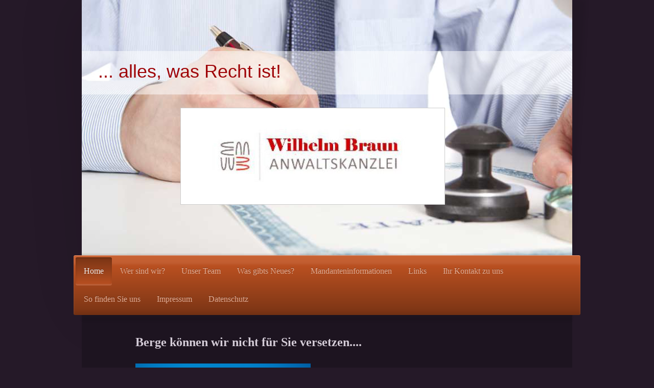

--- FILE ---
content_type: text/html; charset=UTF-8
request_url: https://www.anwaltskanzleibraun.de/
body_size: 7081
content:
<!DOCTYPE html>
<html lang="de"  ><head prefix="og: http://ogp.me/ns# fb: http://ogp.me/ns/fb# business: http://ogp.me/ns/business#">
    <meta http-equiv="Content-Type" content="text/html; charset=utf-8"/>
    <meta name="generator" content="IONOS MyWebsite"/>
        
    <link rel="dns-prefetch" href="//cdn.eu.mywebsite-editor.com/"/>
    <link rel="dns-prefetch" href="//123.mod.mywebsite-editor.com"/>
    <link rel="dns-prefetch" href="https://123.sb.mywebsite-editor.com/"/>
    <link rel="shortcut icon" href="https://www.anwaltskanzleibraun.de/s/misc/favicon.png?1551466649"/>
        <link rel="apple-touch-icon" href="https://www.anwaltskanzleibraun.de/s/misc/touchicon.png?1551466803"/>
        <title>Anwaltskanzlei Braun - Home</title>
    <style type="text/css">@media screen and (max-device-width: 1024px) {.diyw a.switchViewWeb {display: inline !important;}}</style>
    <style type="text/css">@media screen and (min-device-width: 1024px) {
            .mediumScreenDisabled { display:block }
            .smallScreenDisabled { display:block }
        }
        @media screen and (max-device-width: 1024px) { .mediumScreenDisabled { display:none } }
        @media screen and (max-device-width: 568px) { .smallScreenDisabled { display:none } }
                @media screen and (min-width: 1024px) {
            .mobilepreview .mediumScreenDisabled { display:block }
            .mobilepreview .smallScreenDisabled { display:block }
        }
        @media screen and (max-width: 1024px) { .mobilepreview .mediumScreenDisabled { display:none } }
        @media screen and (max-width: 568px) { .mobilepreview .smallScreenDisabled { display:none } }</style>
    <meta name="viewport" content="width=device-width, initial-scale=1, maximum-scale=1, minimal-ui"/>

<meta name="format-detection" content="telephone=no"/>
        <meta name="keywords" content="Kanzlei,  Rechtsbeistand,  Erfahrung,  Beratung, Hilfe"/>
            <meta name="description" content="Anwaltskanzlei Braun, die Rechtsanwaltskanzlei in Bad Rappenau, berät Sie kompetent in Rechtsfragen und Rechtsangelegenheiten aller Art."/>
            <meta name="robots" content="index,follow"/>
        <link href="//cdn.eu.mywebsite-editor.com/templates/2033/style.css?1763478093678" rel="stylesheet" type="text/css"/>
    <link href="https://www.anwaltskanzleibraun.de/s/style/theming.css?1691758895" rel="stylesheet" type="text/css"/>
    <link href="//cdn.eu.mywebsite-editor.com/app/cdn/min/group/web.css?1763478093678" rel="stylesheet" type="text/css"/>
<link href="//cdn.eu.mywebsite-editor.com/app/cdn/min/moduleserver/css/de_DE/common,shoppingbasket?1763478093678" rel="stylesheet" type="text/css"/>
    <link href="//cdn.eu.mywebsite-editor.com/app/cdn/min/group/mobilenavigation.css?1763478093678" rel="stylesheet" type="text/css"/>
    <link href="https://123.sb.mywebsite-editor.com/app/logstate2-css.php?site=93567079&amp;t=1769026093" rel="stylesheet" type="text/css"/>

<script type="text/javascript">
    /* <![CDATA[ */
var stagingMode = '';
    /* ]]> */
</script>
<script src="https://123.sb.mywebsite-editor.com/app/logstate-js.php?site=93567079&amp;t=1769026093"></script>

    <link href="//cdn.eu.mywebsite-editor.com/templates/2033/print.css?1763478093678" rel="stylesheet" media="print" type="text/css"/>
    <script type="text/javascript">
    /* <![CDATA[ */
    var systemurl = 'https://123.sb.mywebsite-editor.com/';
    var webPath = '/';
    var proxyName = '';
    var webServerName = 'www.anwaltskanzleibraun.de';
    var sslServerUrl = 'https://www.anwaltskanzleibraun.de';
    var nonSslServerUrl = 'http://www.anwaltskanzleibraun.de';
    var webserverProtocol = 'http://';
    var nghScriptsUrlPrefix = '//123.mod.mywebsite-editor.com';
    var sessionNamespace = 'DIY_SB';
    var jimdoData = {
        cdnUrl:  '//cdn.eu.mywebsite-editor.com/',
        messages: {
            lightBox: {
    image : 'Bild',
    of: 'von'
}

        },
        isTrial: 0,
        pageId: 14328    };
    var script_basisID = "93567079";

    diy = window.diy || {};
    diy.web = diy.web || {};

        diy.web.jsBaseUrl = "//cdn.eu.mywebsite-editor.com/s/build/";

    diy.context = diy.context || {};
    diy.context.type = diy.context.type || 'web';
    /* ]]> */
</script>

<script type="text/javascript" src="//cdn.eu.mywebsite-editor.com/app/cdn/min/group/web.js?1763478093678" crossorigin="anonymous"></script><script type="text/javascript" src="//cdn.eu.mywebsite-editor.com/s/build/web.bundle.js?1763478093678" crossorigin="anonymous"></script><script type="text/javascript" src="//cdn.eu.mywebsite-editor.com/app/cdn/min/group/mobilenavigation.js?1763478093678" crossorigin="anonymous"></script><script src="//cdn.eu.mywebsite-editor.com/app/cdn/min/moduleserver/js/de_DE/common,shoppingbasket?1763478093678"></script>
<script type="text/javascript" src="https://cdn.eu.mywebsite-editor.com/proxy/apps/static/resource/dependencies/"></script><script type="text/javascript">
                    if (typeof require !== 'undefined') {
                        require.config({
                            waitSeconds : 10,
                            baseUrl : 'https://cdn.eu.mywebsite-editor.com/proxy/apps/static/js/'
                        });
                    }
                </script><script type="text/javascript" src="//cdn.eu.mywebsite-editor.com/app/cdn/min/group/pfcsupport.js?1763478093678" crossorigin="anonymous"></script>    <meta property="og:type" content="business.business"/>
    <meta property="og:url" content="https://www.anwaltskanzleibraun.de/"/>
    <meta property="og:title" content="Anwaltskanzlei Braun - Home"/>
            <meta property="og:description" content="Anwaltskanzlei Braun, die Rechtsanwaltskanzlei in Bad Rappenau, berät Sie kompetent in Rechtsfragen und Rechtsangelegenheiten aller Art."/>
                <meta property="og:image" content="https://www.anwaltskanzleibraun.de/s/misc/logo.jpg?t=1765866329"/>
        <meta property="business:contact_data:country_name" content="Deutschland"/>
    <meta property="business:contact_data:street_address" content="Fasanenstr. 2"/>
    <meta property="business:contact_data:locality" content="Bad Rappenau"/>
    
    <meta property="business:contact_data:email" content="wilhelm.braun@anwaltskanzlei-braun.de"/>
    <meta property="business:contact_data:postal_code" content="74906"/>
    <meta property="business:contact_data:phone_number" content=" 7264913043"/>
    
    
</head>


<body class="body   startpage cc-pagemode-default diyfeNoSidebar diy-market-de_DE" data-pageid="14328" id="page-14328">
    
    <div class="diyw">
        <div class="diyweb">
	<div class="diyfeMobileNav">
		
<nav id="diyfeMobileNav" class="diyfeCA diyfeCA2" role="navigation">
    <a title="Navigation aufklappen/zuklappen">Navigation aufklappen/zuklappen</a>
    <ul class="mainNav1"><li class="current hasSubNavigation"><a data-page-id="14328" href="https://www.anwaltskanzleibraun.de/" class="current level_1"><span>Home</span></a></li><li class=" hasSubNavigation"><a data-page-id="14948" href="https://www.anwaltskanzleibraun.de/wer-sind-wir/" class=" level_1"><span>Wer sind wir?</span></a></li><li class=" hasSubNavigation"><a data-page-id="14955" href="https://www.anwaltskanzleibraun.de/unser-team/" class=" level_1"><span>Unser Team</span></a></li><li class=" hasSubNavigation"><a data-page-id="56782" href="https://www.anwaltskanzleibraun.de/was-gibts-neues/" class=" level_1"><span>Was gibts Neues?</span></a></li><li class=" hasSubNavigation"><a data-page-id="302928" href="https://www.anwaltskanzleibraun.de/mandanteninformationen/" class=" level_1"><span>Mandanteninformationen</span></a></li><li class=" hasSubNavigation"><a data-page-id="14951" href="https://www.anwaltskanzleibraun.de/links/" class=" level_1"><span>Links</span></a></li><li class=" hasSubNavigation"><a data-page-id="14329" href="https://www.anwaltskanzleibraun.de/ihr-kontakt-zu-uns/" class=" level_1"><span>Ihr Kontakt zu uns</span></a></li><li class=" hasSubNavigation"><a data-page-id="14330" href="https://www.anwaltskanzleibraun.de/so-finden-sie-uns/" class=" level_1"><span>So finden Sie uns</span></a></li><li class=" hasSubNavigation"><a data-page-id="14331" href="https://www.anwaltskanzleibraun.de/impressum/" class=" level_1"><span>Impressum</span></a></li><li class=" hasSubNavigation"><a data-page-id="241537" href="https://www.anwaltskanzleibraun.de/datenschutz/" class=" level_1"><span>Datenschutz</span></a></li></ul></nav>
	</div>
	<div class="diywebContainer">
		<div class="diywebEmotionHeader">
			<div class="diywebLiveArea">
				
<style type="text/css" media="all">
.diyw div#emotion-header {
        max-width: 960px;
        max-height: 500px;
                background: #eeeeee;
    }

.diyw div#emotion-header-title-bg {
    left: 0%;
    top: 20%;
    width: 100%;
    height: 17%;

    background-color: #FFFFFF;
    opacity: 0.50;
    filter: alpha(opacity = 50);
    }
.diyw img#emotion-header-logo {
    left: 20.14%;
    top: 42.14%;
    background: transparent;
            width: 53.75%;
        height: 37.60%;
                border: 1px solid #CCCCCC;
        padding: 0px;
        }

.diyw div#emotion-header strong#emotion-header-title {
    left: 5%;
    top: 20%;
    color: #9f0408;
        font: normal normal 36px/120% Helvetica, 'Helvetica Neue', 'Trebuchet MS', sans-serif;
}

.diyw div#emotion-no-bg-container{
    max-height: 500px;
}

.diyw div#emotion-no-bg-container .emotion-no-bg-height {
    margin-top: 52.08%;
}
</style>
<div id="emotion-header" data-action="loadView" data-params="active" data-imagescount="1">
            <img src="https://www.anwaltskanzleibraun.de/s/img/emotionheader.png?1629662891.960px.500px" id="emotion-header-img" alt=""/>
            
        <div id="ehSlideshowPlaceholder">
            <div id="ehSlideShow">
                <div class="slide-container">
                                        <div style="background-color: #eeeeee">
                            <img src="https://www.anwaltskanzleibraun.de/s/img/emotionheader.png?1629662891.960px.500px" alt=""/>
                        </div>
                                    </div>
            </div>
        </div>


        <script type="text/javascript">
        //<![CDATA[
                diy.module.emotionHeader.slideShow.init({ slides: [{"url":"https:\/\/www.anwaltskanzleibraun.de\/s\/img\/emotionheader.png?1629662891.960px.500px","image_alt":"","bgColor":"#eeeeee"}] });
        //]]>
        </script>

    
                        <a href="https://www.anwaltskanzleibraun.de/">
        
                    <img id="emotion-header-logo" src="https://www.anwaltskanzleibraun.de/s/misc/logo.jpg?t=1765866329" alt=""/>
        
                    </a>
            
                  	<div id="emotion-header-title-bg"></div>
    
            <strong id="emotion-header-title" style="text-align: left">
... alles, was Recht ist!</strong>
                    <div class="notranslate">
                <svg xmlns="http://www.w3.org/2000/svg" version="1.1" id="emotion-header-title-svg" viewBox="0 0 960 500" preserveAspectRatio="xMinYMin meet"><text style="font-family:Helvetica, 'Helvetica Neue', 'Trebuchet MS', sans-serif;font-size:36px;font-style:normal;font-weight:normal;fill:#9f0408;line-height:1.2em;"><tspan x="0" style="text-anchor: start" dy="0.95em"> </tspan><tspan x="0" style="text-anchor: start" dy="1.2em">... alles, was Recht ist!</tspan></text></svg>
            </div>
            
    
    <script type="text/javascript">
    //<![CDATA[
    (function ($) {
        function enableSvgTitle() {
                        var titleSvg = $('svg#emotion-header-title-svg'),
                titleHtml = $('#emotion-header-title'),
                emoWidthAbs = 960,
                emoHeightAbs = 500,
                offsetParent,
                titlePosition,
                svgBoxWidth,
                svgBoxHeight;

                        if (titleSvg.length && titleHtml.length) {
                offsetParent = titleHtml.offsetParent();
                titlePosition = titleHtml.position();
                svgBoxWidth = titleHtml.width();
                svgBoxHeight = titleHtml.height();

                                titleSvg.get(0).setAttribute('viewBox', '0 0 ' + svgBoxWidth + ' ' + svgBoxHeight);
                titleSvg.css({
                   left: Math.roundTo(100 * titlePosition.left / offsetParent.width(), 3) + '%',
                   top: Math.roundTo(100 * titlePosition.top / offsetParent.height(), 3) + '%',
                   width: Math.roundTo(100 * svgBoxWidth / emoWidthAbs, 3) + '%',
                   height: Math.roundTo(100 * svgBoxHeight / emoHeightAbs, 3) + '%'
                });

                titleHtml.css('visibility','hidden');
                titleSvg.css('visibility','visible');
            }
        }

        
            var posFunc = function($, overrideSize) {
                var elems = [], containerWidth, containerHeight;
                                    elems.push({
                        selector: '#emotion-header-title',
                        overrideSize: true,
                        horPos: 5.38,
                        vertPos: 18.12                    });
                    lastTitleWidth = $('#emotion-header-title').width();
                                                elems.push({
                    selector: '#emotion-header-title-bg',
                    horPos: 0,
                    vertPos: 24.1                });
                                
                containerWidth = parseInt('960');
                containerHeight = parseInt('500');

                for (var i = 0; i < elems.length; ++i) {
                    var el = elems[i],
                        $el = $(el.selector),
                        pos = {
                            left: el.horPos,
                            top: el.vertPos
                        };
                    if (!$el.length) continue;
                    var anchorPos = $el.anchorPosition();
                    anchorPos.$container = $('#emotion-header');

                    if (overrideSize === true || el.overrideSize === true) {
                        anchorPos.setContainerSize(containerWidth, containerHeight);
                    } else {
                        anchorPos.setContainerSize(null, null);
                    }

                    var pxPos = anchorPos.fromAnchorPosition(pos),
                        pcPos = anchorPos.toPercentPosition(pxPos);

                    var elPos = {};
                    if (!isNaN(parseFloat(pcPos.top)) && isFinite(pcPos.top)) {
                        elPos.top = pcPos.top + '%';
                    }
                    if (!isNaN(parseFloat(pcPos.left)) && isFinite(pcPos.left)) {
                        elPos.left = pcPos.left + '%';
                    }
                    $el.css(elPos);
                }

                // switch to svg title
                enableSvgTitle();
            };

                        var $emotionImg = jQuery('#emotion-header-img');
            if ($emotionImg.length > 0) {
                // first position the element based on stored size
                posFunc(jQuery, true);

                // trigger reposition using the real size when the element is loaded
                var ehLoadEvTriggered = false;
                $emotionImg.one('load', function(){
                    posFunc(jQuery);
                    ehLoadEvTriggered = true;
                                        diy.module.emotionHeader.slideShow.start();
                                    }).each(function() {
                                        if(this.complete || typeof this.complete === 'undefined') {
                        jQuery(this).load();
                    }
                });

                                noLoadTriggeredTimeoutId = setTimeout(function() {
                    if (!ehLoadEvTriggered) {
                        posFunc(jQuery);
                    }
                    window.clearTimeout(noLoadTriggeredTimeoutId)
                }, 5000);//after 5 seconds
            } else {
                jQuery(function(){
                    posFunc(jQuery);
                });
            }

                        if (jQuery.isBrowser && jQuery.isBrowser.ie8) {
                var longTitleRepositionCalls = 0;
                longTitleRepositionInterval = setInterval(function() {
                    if (lastTitleWidth > 0 && lastTitleWidth != jQuery('#emotion-header-title').width()) {
                        posFunc(jQuery);
                    }
                    longTitleRepositionCalls++;
                    // try this for 5 seconds
                    if (longTitleRepositionCalls === 5) {
                        window.clearInterval(longTitleRepositionInterval);
                    }
                }, 1000);//each 1 second
            }

            }(jQuery));
    //]]>
    </script>

    </div>

			</div>
		</div>
		<div class="diywebHeader">
			<div class="diywebNav diywebNavMain diywebNav123 diyfeCA diyfeCA2">
				<div class="diywebLiveArea">
					<div class="webnavigation"><ul id="mainNav1" class="mainNav1"><li class="navTopItemGroup_1"><a data-page-id="14328" href="https://www.anwaltskanzleibraun.de/" class="current level_1"><span>Home</span></a></li><li class="navTopItemGroup_2"><a data-page-id="14948" href="https://www.anwaltskanzleibraun.de/wer-sind-wir/" class="level_1"><span>Wer sind wir?</span></a></li><li class="navTopItemGroup_3"><a data-page-id="14955" href="https://www.anwaltskanzleibraun.de/unser-team/" class="level_1"><span>Unser Team</span></a></li><li class="navTopItemGroup_4"><a data-page-id="56782" href="https://www.anwaltskanzleibraun.de/was-gibts-neues/" class="level_1"><span>Was gibts Neues?</span></a></li><li class="navTopItemGroup_5"><a data-page-id="302928" href="https://www.anwaltskanzleibraun.de/mandanteninformationen/" class="level_1"><span>Mandanteninformationen</span></a></li><li class="navTopItemGroup_6"><a data-page-id="14951" href="https://www.anwaltskanzleibraun.de/links/" class="level_1"><span>Links</span></a></li><li class="navTopItemGroup_7"><a data-page-id="14329" href="https://www.anwaltskanzleibraun.de/ihr-kontakt-zu-uns/" class="level_1"><span>Ihr Kontakt zu uns</span></a></li><li class="navTopItemGroup_8"><a data-page-id="14330" href="https://www.anwaltskanzleibraun.de/so-finden-sie-uns/" class="level_1"><span>So finden Sie uns</span></a></li><li class="navTopItemGroup_9"><a data-page-id="14331" href="https://www.anwaltskanzleibraun.de/impressum/" class="level_1"><span>Impressum</span></a></li><li class="navTopItemGroup_10"><a data-page-id="241537" href="https://www.anwaltskanzleibraun.de/datenschutz/" class="level_1"><span>Datenschutz</span></a></li></ul></div>
				</div>
			</div>
		</div>
		<div class="diywebContent diyfeCA diyfeCA1">
			<div class="diywebLiveArea">
				<div class="diywebMain">
					<div class="diywebGutter">
						
        <div id="content_area">
        	<div id="content_start"></div>
        	
        
        <div id="matrix_34647" class="sortable-matrix" data-matrixId="34647"><div class="n module-type-header diyfeLiveArea "> <h2><span class="diyfeDecoration">Berge können wir nicht für Sie versetzen....</span></h2> </div><div class="n module-type-imageSubtitle diyfeLiveArea "> <div class="clearover imageSubtitle" id="imageSubtitle-218559">
    <div class="align-container align-left" style="max-width: 343px">
        <a class="imagewrapper" href="https://www.anwaltskanzleibraun.de/s/cc_images/teaserbox_86973.png?t=1628496652" rel="lightbox[218559]">
            <img id="image_86973" src="https://www.anwaltskanzleibraun.de/s/cc_images/cache_86973.png?t=1628496652" alt="" style="max-width: 343px; height:auto"/>
        </a>

        
    </div>

</div>

<script type="text/javascript">
//<![CDATA[
jQuery(function($) {
    var $target = $('#imageSubtitle-218559');

    if ($.fn.swipebox && Modernizr.touch) {
        $target
            .find('a[rel*="lightbox"]')
            .addClass('swipebox')
            .swipebox();
    } else {
        $target.tinyLightbox({
            item: 'a[rel*="lightbox"]',
            cycle: false,
            hideNavigation: true
        });
    }
});
//]]>
</script>
 </div><div class="n module-type-text diyfeLiveArea "> <p><span style="line-height: 1.4;">... aber darunter versuchen wir, alles für Sie möglich zu machen.</span></p> </div><div class="n module-type-hr diyfeLiveArea "> <div style="padding: 0px 0px">
    <div class="hr"></div>
</div>
 </div><div class="n module-type-matrix diyfeLiveArea "> 

<div class="diyfeModGridGroup diyfeModGrid2 diyfeModGridStyleTeaser">
            <div class="diyfeModGridElement diyfeModGridCol50 diyfeModGridElement1st">
            <div class="diyfeModGridContent">
                <div id="matrix_34920" class="sortable-matrix-child" data-matrixId="34920"><div class="n module-type-header diyfeLiveArea "> <h2><span class="diyfeDecoration">Unsere Schwerpunkte:</span></h2> </div><div class="n module-type-text diyfeLiveArea "> <ul>
<li><span style="font-size:16px;"><strong>Mietrecht, WEG-Recht                          - machen wir!</strong></span></li>
<li><span style="font-size:16px;"><strong>allgemeines Vertragsrecht                   - machen wir!</strong></span></li>
<li><span style="font-size:16px;"><strong>Verkehrsrecht                                        -
machen wir!</strong></span></li>
<li><span style="font-size:16px;"><strong>Familienrecht                                        -
machen wir!</strong></span></li>
<li><span style="font-size:16px;"><strong>Arbeitsrecht                                       
  - machen wir!</strong></span></li>
<li><span style="font-size:16px;"><strong>Produkthaftung                                    - machen
wir!</strong></span></li>
</ul>
<p> </p>
<ul>
<li><span style="font-size:16px;"><strong>und wenn es etwas anderes sein muss: Wir sagen Ihnen, ob wir es machen!</strong></span></li>
</ul> </div><div class="n module-type-spacer diyfeLiveArea "> <div class="the-spacer id217339" style="height: 10px;">
</div>
 </div></div>            </div>
        </div>
            <div class="diyfeModGridElement diyfeModGridCol50 diyfeModGridElement2nd">
            <div class="diyfeModGridContent">
                <div id="matrix_34921" class="sortable-matrix-child" data-matrixId="34921"><div class="n module-type-spacer diyfeLiveArea "> <div class="the-spacer id217341" style="height: 10px;">
</div>
 </div><div class="n module-type-imageSubtitle diyfeLiveArea "> <div class="clearover imageSubtitle" id="imageSubtitle-217342">
    <div class="align-container align-center" style="max-width: 180px">
        <a class="imagewrapper" href="https://www.anwaltskanzleibraun.de/s/cc_images/teaserbox_87138.jpg?t=1467581040" rel="lightbox[217342]">
            <img id="image_87138" src="https://www.anwaltskanzleibraun.de/s/cc_images/cache_87138.jpg?t=1467581040" alt="" style="max-width: 180px; height:auto"/>
        </a>

        
    </div>

</div>

<script type="text/javascript">
//<![CDATA[
jQuery(function($) {
    var $target = $('#imageSubtitle-217342');

    if ($.fn.swipebox && Modernizr.touch) {
        $target
            .find('a[rel*="lightbox"]')
            .addClass('swipebox')
            .swipebox();
    } else {
        $target.tinyLightbox({
            item: 'a[rel*="lightbox"]',
            cycle: false,
            hideNavigation: true
        });
    }
});
//]]>
</script>
 </div></div>            </div>
        </div>
        <div style="clear: both;"></div>
</div>
 </div><div class="n module-type-matrix diyfeLiveArea "> 

<div class="diyfeModGridGroup diyfeModGrid2">
            <div class="diyfeModGridElement diyfeModGridCol50 diyfeModGridElement1st">
            <div class="diyfeModGridContent">
                <div id="matrix_34922" class="sortable-matrix-child" data-matrixId="34922"><div class="n module-type-header diyfeLiveArea "> <h2><span class="diyfeDecoration">Arbeitsrecht</span></h2> </div><div class="n module-type-hr diyfeLiveArea "> <div style="padding: 0px 0px">
    <div class="hr"></div>
</div>
 </div><div class="n module-type-imageSubtitle diyfeLiveArea "> <div class="clearover imageSubtitle imageFitWidth" id="imageSubtitle-217347">
    <div class="align-container align-center" style="max-width: 445px">
        <a class="imagewrapper" href="https://www.anwaltskanzleibraun.de/s/cc_images/teaserbox_83310.jpg?t=1628496857" rel="lightbox[217347]">
            <img id="image_83310" src="https://www.anwaltskanzleibraun.de/s/cc_images/cache_83310.jpg?t=1628496857" alt="" style="max-width: 445px; height:auto"/>
        </a>

        
    </div>

</div>

<script type="text/javascript">
//<![CDATA[
jQuery(function($) {
    var $target = $('#imageSubtitle-217347');

    if ($.fn.swipebox && Modernizr.touch) {
        $target
            .find('a[rel*="lightbox"]')
            .addClass('swipebox')
            .swipebox();
    } else {
        $target.tinyLightbox({
            item: 'a[rel*="lightbox"]',
            cycle: false,
            hideNavigation: true
        });
    }
});
//]]>
</script>
 </div><div class="n module-type-spacer diyfeLiveArea "> <div class="the-spacer id217348" style="height: 10px;">
</div>
 </div><div class="n module-type-text diyfeLiveArea "> <p>Hier prüfen wir Arbeitsverträge und beraten Sie zu Ihren Ansprüchen. Im Schadensfall begleiten wir Sie bei Kündigungen, Gleichbehandlungsfragen, Mobbing.﻿</p> </div><div class="n module-type-spacer diyfeLiveArea "> <div class="the-spacer id217350" style="height: 10px;">
</div>
 </div><div class="n module-type-spacer diyfeLiveArea "> <div class="the-spacer id217352" style="height: 40px;">
</div>
 </div></div>            </div>
        </div>
            <div class="diyfeModGridElement diyfeModGridCol50 diyfeModGridElement2nd">
            <div class="diyfeModGridContent">
                <div id="matrix_34923" class="sortable-matrix-child" data-matrixId="34923"><div class="n module-type-header diyfeLiveArea "> <h2><span class="diyfeDecoration">Familienrecht</span></h2> </div><div class="n module-type-hr diyfeLiveArea "> <div style="padding: 0px 0px">
    <div class="hr"></div>
</div>
 </div><div class="n module-type-imageSubtitle diyfeLiveArea "> <div class="clearover imageSubtitle imageFitWidth" id="imageSubtitle-217355">
    <div class="align-container align-center" style="max-width: 500px">
        <a class="imagewrapper" href="https://www.anwaltskanzleibraun.de/s/cc_images/teaserbox_83312.jpg?t=1628496911" rel="lightbox[217355]">
            <img id="image_83312" src="https://www.anwaltskanzleibraun.de/s/cc_images/cache_83312.jpg?t=1628496911" alt="" style="max-width: 500px; height:auto"/>
        </a>

        
    </div>

</div>

<script type="text/javascript">
//<![CDATA[
jQuery(function($) {
    var $target = $('#imageSubtitle-217355');

    if ($.fn.swipebox && Modernizr.touch) {
        $target
            .find('a[rel*="lightbox"]')
            .addClass('swipebox')
            .swipebox();
    } else {
        $target.tinyLightbox({
            item: 'a[rel*="lightbox"]',
            cycle: false,
            hideNavigation: true
        });
    }
});
//]]>
</script>
 </div><div class="n module-type-spacer diyfeLiveArea "> <div class="the-spacer id217357" style="height: 10px;">
</div>
 </div><div class="n module-type-text diyfeLiveArea "> <p>Auch für die sensible Thematik gesetzlicher Vertretungsfunktionen wie Vormundschaft, Pflegschaft und rechtliche Betreuung sind wir diskreter Ansprechpartner.</p> </div><div class="n module-type-spacer diyfeLiveArea "> <div class="the-spacer id217359" style="height: 10px;">
</div>
 </div><div class="n module-type-spacer diyfeLiveArea "> <div class="the-spacer id217361" style="height: 40px;">
</div>
 </div></div>            </div>
        </div>
        <div style="clear: both;"></div>
</div>
 </div><div class="n module-type-matrix diyfeLiveArea "> 

<div class="diyfeModGridGroup diyfeModGrid2">
            <div class="diyfeModGridElement diyfeModGridCol50 diyfeModGridElement1st">
            <div class="diyfeModGridContent">
                <div id="matrix_34924" class="sortable-matrix-child" data-matrixId="34924"><div class="n module-type-header diyfeLiveArea "> <h2><span class="diyfeDecoration">Produkthaftung</span></h2> </div><div class="n module-type-hr diyfeLiveArea "> <div style="padding: 0px 0px">
    <div class="hr"></div>
</div>
 </div><div class="n module-type-imageSubtitle diyfeLiveArea "> <div class="clearover imageSubtitle" id="imageSubtitle-217365">
    <div class="align-container align-center" style="max-width: 500px">
        <a class="imagewrapper" href="https://www.anwaltskanzleibraun.de/s/cc_images/teaserbox_83314.png?t=1467571063" rel="lightbox[217365]">
            <img id="image_83314" src="https://www.anwaltskanzleibraun.de/s/cc_images/cache_83314.png?t=1467571063" alt="" style="max-width: 500px; height:auto"/>
        </a>

        
    </div>

</div>

<script type="text/javascript">
//<![CDATA[
jQuery(function($) {
    var $target = $('#imageSubtitle-217365');

    if ($.fn.swipebox && Modernizr.touch) {
        $target
            .find('a[rel*="lightbox"]')
            .addClass('swipebox')
            .swipebox();
    } else {
        $target.tinyLightbox({
            item: 'a[rel*="lightbox"]',
            cycle: false,
            hideNavigation: true
        });
    }
});
//]]>
</script>
 </div><div class="n module-type-button diyfeLiveArea "> <div class="module-button-container" style="text-align:right;width:100%">
    <a href="https://www.amazon.de/Produkthaftung-Produzentenhaftung-Ein-Leitfaden-Praxis/dp/3837091635?ie=UTF8&amp;ref_=asap_bc" class="diyfeLinkAsButton" target="_blank">Hier klicken</a></div>
 </div><div class="n module-type-spacer diyfeLiveArea "> <div class="the-spacer id217366" style="height: 10px;">
</div>
 </div><div class="n module-type-spacer diyfeLiveArea "> <div class="the-spacer id217368" style="height: 10px;">
</div>
 </div></div>            </div>
        </div>
            <div class="diyfeModGridElement diyfeModGridCol50 diyfeModGridElement2nd">
            <div class="diyfeModGridContent">
                <div id="matrix_34925" class="sortable-matrix-child" data-matrixId="34925"><div class="n module-type-header diyfeLiveArea "> <h2><span class="diyfeDecoration">Mietrecht</span></h2> </div><div class="n module-type-hr diyfeLiveArea "> <div style="padding: 0px 0px">
    <div class="hr"></div>
</div>
 </div><div class="n module-type-imageSubtitle diyfeLiveArea "> <div class="clearover imageSubtitle imageFitWidth" id="imageSubtitle-217372">
    <div class="align-container align-center" style="max-width: 500px">
        <a class="imagewrapper" href="https://www.anwaltskanzleibraun.de/s/cc_images/teaserbox_83315.jpg?t=1628497014" rel="lightbox[217372]">
            <img id="image_83315" src="https://www.anwaltskanzleibraun.de/s/cc_images/cache_83315.jpg?t=1628497014" alt="" style="max-width: 500px; height:auto"/>
        </a>

        
    </div>

</div>

<script type="text/javascript">
//<![CDATA[
jQuery(function($) {
    var $target = $('#imageSubtitle-217372');

    if ($.fn.swipebox && Modernizr.touch) {
        $target
            .find('a[rel*="lightbox"]')
            .addClass('swipebox')
            .swipebox();
    } else {
        $target.tinyLightbox({
            item: 'a[rel*="lightbox"]',
            cycle: false,
            hideNavigation: true
        });
    }
});
//]]>
</script>
 </div><div class="n module-type-text diyfeLiveArea "> <p> </p>
<p><span style="background-color:#f6f5fa;"><span style="font-size:14px;"><span style="font-family:lucida grande,lucida sans unicode,sans-serif;"><span style="color:#5d518a;">Häufige Aspekte unserer
anwaltlichen Beratung sind hier Mietzins, Minderungsanlässe, Mängelanzeigen und der Kündigungsschutz.</span></span></span></span></p> </div><div class="n module-type-spacer diyfeLiveArea "> <div class="the-spacer id217374" style="height: 10px;">
</div>
 </div></div>            </div>
        </div>
        <div style="clear: both;"></div>
</div>
 </div></div>
        
        
        </div>
					</div>
				</div>
				<div class="diywebSecondary diyfeCA diyfeCA3">
					<div class="diywebNav diywebNav23">
						<div class="diywebGutter">
							<div class="webnavigation"></div>
						</div>
					</div>
					<div class="diywebSidebar">
						<div class="diywebGutter">
							
						</div>
					</div><!-- .diywebSidebar -->
				</div><!-- .diywebSecondary -->
			</div>
		</div><!-- .diywebContent -->
		<div class="diywebFooter">
			<div class="diywebLiveArea">
				<div class="diywebGutter">
					<div id="contentfooter">
    <div class="leftrow">
                        <a rel="nofollow" href="javascript:window.print();">
                    <img class="inline" height="14" width="18" src="//cdn.eu.mywebsite-editor.com/s/img/cc/printer.gif" alt=""/>
                    Druckversion                </a> <span class="footer-separator">|</span>
                <a href="https://www.anwaltskanzleibraun.de/sitemap/">Sitemap</a>
                        <br/> © Anwaltskanzlei Braun
            </div>
    <script type="text/javascript">
        window.diy.ux.Captcha.locales = {
            generateNewCode: 'Neuen Code generieren',
            enterCode: 'Bitte geben Sie den Code ein'
        };
        window.diy.ux.Cap2.locales = {
            generateNewCode: 'Neuen Code generieren',
            enterCode: 'Bitte geben Sie den Code ein'
        };
    </script>
    <div class="rightrow">
                    <span class="loggedout">
                <a rel="nofollow" id="login" href="https://login.1and1-editor.com/93567079/www.anwaltskanzleibraun.de/de?pageId=14328">
                    Login                </a>
            </span>
                <p><a class="diyw switchViewWeb" href="javascript:switchView('desktop');">Webansicht</a><a class="diyw switchViewMobile" href="javascript:switchView('mobile');">Mobile-Ansicht</a></p>
                <span class="loggedin">
            <a rel="nofollow" id="logout" href="https://123.sb.mywebsite-editor.com/app/cms/logout.php">Logout</a> <span class="footer-separator">|</span>
            <a rel="nofollow" id="edit" href="https://123.sb.mywebsite-editor.com/app/93567079/14328/">Seite bearbeiten</a>
        </span>
    </div>
</div>
            <div id="loginbox" class="hidden">
                <script type="text/javascript">
                    /* <![CDATA[ */
                    function forgotpw_popup() {
                        var url = 'https://passwort.1und1.de/xml/request/RequestStart';
                        fenster = window.open(url, "fenster1", "width=600,height=400,status=yes,scrollbars=yes,resizable=yes");
                        // IE8 doesn't return the window reference instantly or at all.
                        // It may appear the call failed and fenster is null
                        if (fenster && fenster.focus) {
                            fenster.focus();
                        }
                    }
                    /* ]]> */
                </script>
                                <img class="logo" src="//cdn.eu.mywebsite-editor.com/s/img/logo.gif" alt="IONOS" title="IONOS"/>

                <div id="loginboxOuter"></div>
            </div>
        

				</div>
			</div>
		</div><!-- .diywebFooter -->
	</div><!-- .diywebContainer -->
</div><!-- .diyweb -->    </div>

    
    </body>


<!-- rendered at Tue, 16 Dec 2025 07:25:30 +0100 -->
</html>
